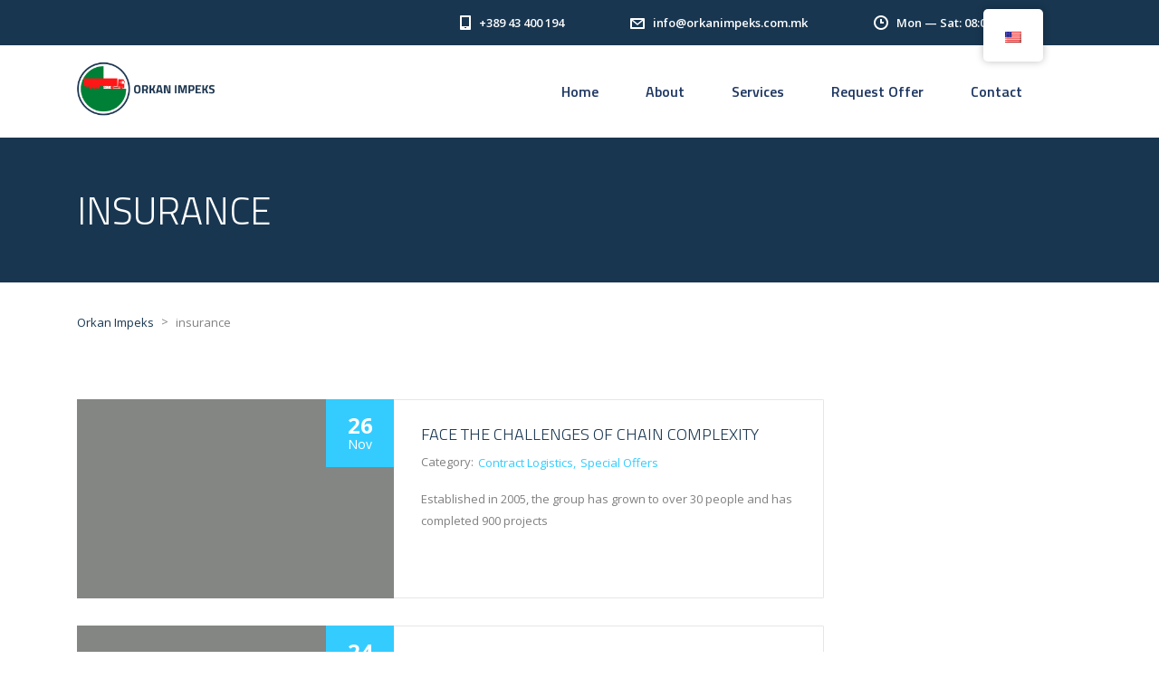

--- FILE ---
content_type: text/html; charset=UTF-8
request_url: https://www.orkanimpeks.com.mk/en/tag/insurance/
body_size: 63049
content:
<!DOCTYPE html>
<html lang="en-US" class="no-js">
<head>
	<meta charset="UTF-8">
	<meta name="viewport" content="width=device-width, initial-scale=1">
	<link rel="profile" href="http://gmpg.org/xfn/11">
	<link rel="pingback" href="https://www.orkanimpeks.com.mk/xmlrpc.php">
	<meta name='robots' content='index, follow, max-image-preview:large, max-snippet:-1, max-video-preview:-1' />

	<!-- This site is optimized with the Yoast SEO plugin v21.0 - https://yoast.com/wordpress/plugins/seo/ -->
	<title>insurance Archives - Orkan Impeks</title>
	<link rel="canonical" href="https://www.orkanimpeks.com.mk/en/tag/insurance/" />
	<link rel="next" href="https://www.orkanimpeks.com.mk/tag/insurance/page/2/" />
	<meta property="og:locale" content="en_US" />
	<meta property="og:type" content="article" />
	<meta property="og:title" content="insurance Archives - Orkan Impeks" />
	<meta property="og:url" content="https://www.orkanimpeks.com.mk/en/tag/insurance/" />
	<meta property="og:site_name" content="Orkan Impeks" />
	<meta name="twitter:card" content="summary_large_image" />
	<script type="application/ld+json" class="yoast-schema-graph">{"@context":"https://schema.org","@graph":[{"@type":"CollectionPage","@id":"https://www.orkanimpeks.com.mk/tag/insurance/","url":"https://www.orkanimpeks.com.mk/tag/insurance/","name":"insurance Archives - Orkan Impeks","isPartOf":{"@id":"https://www.orkanimpeks.com.mk/mk/#website"},"primaryImageOfPage":{"@id":"https://www.orkanimpeks.com.mk/tag/insurance/#primaryimage"},"image":{"@id":"https://www.orkanimpeks.com.mk/tag/insurance/#primaryimage"},"thumbnailUrl":"https://www.orkanimpeks.com.mk/wp-content/uploads/2015/11/placeholder.gif","breadcrumb":{"@id":"https://www.orkanimpeks.com.mk/tag/insurance/#breadcrumb"},"inLanguage":"en-US"},{"@type":"ImageObject","inLanguage":"en-US","@id":"https://www.orkanimpeks.com.mk/tag/insurance/#primaryimage","url":"https://www.orkanimpeks.com.mk/wp-content/uploads/2015/11/placeholder.gif","contentUrl":"https://www.orkanimpeks.com.mk/wp-content/uploads/2015/11/placeholder.gif","width":1920,"height":1920,"caption":"placeholder"},{"@type":"BreadcrumbList","@id":"https://www.orkanimpeks.com.mk/tag/insurance/#breadcrumb","itemListElement":[{"@type":"ListItem","position":1,"name":"Home","item":"https://www.orkanimpeks.com.mk/mk/"},{"@type":"ListItem","position":2,"name":"insurance"}]},{"@type":"WebSite","@id":"https://www.orkanimpeks.com.mk/mk/#website","url":"https://www.orkanimpeks.com.mk/mk/","name":"Orkan Impeks","description":"Providing first class transport services","potentialAction":[{"@type":"SearchAction","target":{"@type":"EntryPoint","urlTemplate":"https://www.orkanimpeks.com.mk/mk/?s={search_term_string}"},"query-input":"required name=search_term_string"}],"inLanguage":"en-US"}]}</script>
	<!-- / Yoast SEO plugin. -->


<link rel='dns-prefetch' href='//fonts.googleapis.com' />
<link rel="alternate" type="application/rss+xml" title="Orkan Impeks &raquo; Feed" href="https://www.orkanimpeks.com.mk/en/feed/" />
<link rel="alternate" type="application/rss+xml" title="Orkan Impeks &raquo; Comments Feed" href="https://www.orkanimpeks.com.mk/en/comments/feed/" />
<link rel="alternate" type="application/rss+xml" title="Orkan Impeks &raquo; insurance Tag Feed" href="https://www.orkanimpeks.com.mk/en/tag/insurance/feed/" />
<style id='wp-img-auto-sizes-contain-inline-css' type='text/css'>
img:is([sizes=auto i],[sizes^="auto," i]){contain-intrinsic-size:3000px 1500px}
/*# sourceURL=wp-img-auto-sizes-contain-inline-css */
</style>
<style id='wp-emoji-styles-inline-css' type='text/css'>

	img.wp-smiley, img.emoji {
		display: inline !important;
		border: none !important;
		box-shadow: none !important;
		height: 1em !important;
		width: 1em !important;
		margin: 0 0.07em !important;
		vertical-align: -0.1em !important;
		background: none !important;
		padding: 0 !important;
	}
/*# sourceURL=wp-emoji-styles-inline-css */
</style>
<style id='wp-block-library-inline-css' type='text/css'>
:root{--wp-block-synced-color:#7a00df;--wp-block-synced-color--rgb:122,0,223;--wp-bound-block-color:var(--wp-block-synced-color);--wp-editor-canvas-background:#ddd;--wp-admin-theme-color:#007cba;--wp-admin-theme-color--rgb:0,124,186;--wp-admin-theme-color-darker-10:#006ba1;--wp-admin-theme-color-darker-10--rgb:0,107,160.5;--wp-admin-theme-color-darker-20:#005a87;--wp-admin-theme-color-darker-20--rgb:0,90,135;--wp-admin-border-width-focus:2px}@media (min-resolution:192dpi){:root{--wp-admin-border-width-focus:1.5px}}.wp-element-button{cursor:pointer}:root .has-very-light-gray-background-color{background-color:#eee}:root .has-very-dark-gray-background-color{background-color:#313131}:root .has-very-light-gray-color{color:#eee}:root .has-very-dark-gray-color{color:#313131}:root .has-vivid-green-cyan-to-vivid-cyan-blue-gradient-background{background:linear-gradient(135deg,#00d084,#0693e3)}:root .has-purple-crush-gradient-background{background:linear-gradient(135deg,#34e2e4,#4721fb 50%,#ab1dfe)}:root .has-hazy-dawn-gradient-background{background:linear-gradient(135deg,#faaca8,#dad0ec)}:root .has-subdued-olive-gradient-background{background:linear-gradient(135deg,#fafae1,#67a671)}:root .has-atomic-cream-gradient-background{background:linear-gradient(135deg,#fdd79a,#004a59)}:root .has-nightshade-gradient-background{background:linear-gradient(135deg,#330968,#31cdcf)}:root .has-midnight-gradient-background{background:linear-gradient(135deg,#020381,#2874fc)}:root{--wp--preset--font-size--normal:16px;--wp--preset--font-size--huge:42px}.has-regular-font-size{font-size:1em}.has-larger-font-size{font-size:2.625em}.has-normal-font-size{font-size:var(--wp--preset--font-size--normal)}.has-huge-font-size{font-size:var(--wp--preset--font-size--huge)}.has-text-align-center{text-align:center}.has-text-align-left{text-align:left}.has-text-align-right{text-align:right}.has-fit-text{white-space:nowrap!important}#end-resizable-editor-section{display:none}.aligncenter{clear:both}.items-justified-left{justify-content:flex-start}.items-justified-center{justify-content:center}.items-justified-right{justify-content:flex-end}.items-justified-space-between{justify-content:space-between}.screen-reader-text{border:0;clip-path:inset(50%);height:1px;margin:-1px;overflow:hidden;padding:0;position:absolute;width:1px;word-wrap:normal!important}.screen-reader-text:focus{background-color:#ddd;clip-path:none;color:#444;display:block;font-size:1em;height:auto;left:5px;line-height:normal;padding:15px 23px 14px;text-decoration:none;top:5px;width:auto;z-index:100000}html :where(.has-border-color){border-style:solid}html :where([style*=border-top-color]){border-top-style:solid}html :where([style*=border-right-color]){border-right-style:solid}html :where([style*=border-bottom-color]){border-bottom-style:solid}html :where([style*=border-left-color]){border-left-style:solid}html :where([style*=border-width]){border-style:solid}html :where([style*=border-top-width]){border-top-style:solid}html :where([style*=border-right-width]){border-right-style:solid}html :where([style*=border-bottom-width]){border-bottom-style:solid}html :where([style*=border-left-width]){border-left-style:solid}html :where(img[class*=wp-image-]){height:auto;max-width:100%}:where(figure){margin:0 0 1em}html :where(.is-position-sticky){--wp-admin--admin-bar--position-offset:var(--wp-admin--admin-bar--height,0px)}@media screen and (max-width:600px){html :where(.is-position-sticky){--wp-admin--admin-bar--position-offset:0px}}

/*# sourceURL=wp-block-library-inline-css */
</style><style id='global-styles-inline-css' type='text/css'>
:root{--wp--preset--aspect-ratio--square: 1;--wp--preset--aspect-ratio--4-3: 4/3;--wp--preset--aspect-ratio--3-4: 3/4;--wp--preset--aspect-ratio--3-2: 3/2;--wp--preset--aspect-ratio--2-3: 2/3;--wp--preset--aspect-ratio--16-9: 16/9;--wp--preset--aspect-ratio--9-16: 9/16;--wp--preset--color--black: #000000;--wp--preset--color--cyan-bluish-gray: #abb8c3;--wp--preset--color--white: #ffffff;--wp--preset--color--pale-pink: #f78da7;--wp--preset--color--vivid-red: #cf2e2e;--wp--preset--color--luminous-vivid-orange: #ff6900;--wp--preset--color--luminous-vivid-amber: #fcb900;--wp--preset--color--light-green-cyan: #7bdcb5;--wp--preset--color--vivid-green-cyan: #00d084;--wp--preset--color--pale-cyan-blue: #8ed1fc;--wp--preset--color--vivid-cyan-blue: #0693e3;--wp--preset--color--vivid-purple: #9b51e0;--wp--preset--gradient--vivid-cyan-blue-to-vivid-purple: linear-gradient(135deg,rgb(6,147,227) 0%,rgb(155,81,224) 100%);--wp--preset--gradient--light-green-cyan-to-vivid-green-cyan: linear-gradient(135deg,rgb(122,220,180) 0%,rgb(0,208,130) 100%);--wp--preset--gradient--luminous-vivid-amber-to-luminous-vivid-orange: linear-gradient(135deg,rgb(252,185,0) 0%,rgb(255,105,0) 100%);--wp--preset--gradient--luminous-vivid-orange-to-vivid-red: linear-gradient(135deg,rgb(255,105,0) 0%,rgb(207,46,46) 100%);--wp--preset--gradient--very-light-gray-to-cyan-bluish-gray: linear-gradient(135deg,rgb(238,238,238) 0%,rgb(169,184,195) 100%);--wp--preset--gradient--cool-to-warm-spectrum: linear-gradient(135deg,rgb(74,234,220) 0%,rgb(151,120,209) 20%,rgb(207,42,186) 40%,rgb(238,44,130) 60%,rgb(251,105,98) 80%,rgb(254,248,76) 100%);--wp--preset--gradient--blush-light-purple: linear-gradient(135deg,rgb(255,206,236) 0%,rgb(152,150,240) 100%);--wp--preset--gradient--blush-bordeaux: linear-gradient(135deg,rgb(254,205,165) 0%,rgb(254,45,45) 50%,rgb(107,0,62) 100%);--wp--preset--gradient--luminous-dusk: linear-gradient(135deg,rgb(255,203,112) 0%,rgb(199,81,192) 50%,rgb(65,88,208) 100%);--wp--preset--gradient--pale-ocean: linear-gradient(135deg,rgb(255,245,203) 0%,rgb(182,227,212) 50%,rgb(51,167,181) 100%);--wp--preset--gradient--electric-grass: linear-gradient(135deg,rgb(202,248,128) 0%,rgb(113,206,126) 100%);--wp--preset--gradient--midnight: linear-gradient(135deg,rgb(2,3,129) 0%,rgb(40,116,252) 100%);--wp--preset--font-size--small: 13px;--wp--preset--font-size--medium: 20px;--wp--preset--font-size--large: 36px;--wp--preset--font-size--x-large: 42px;--wp--preset--spacing--20: 0.44rem;--wp--preset--spacing--30: 0.67rem;--wp--preset--spacing--40: 1rem;--wp--preset--spacing--50: 1.5rem;--wp--preset--spacing--60: 2.25rem;--wp--preset--spacing--70: 3.38rem;--wp--preset--spacing--80: 5.06rem;--wp--preset--shadow--natural: 6px 6px 9px rgba(0, 0, 0, 0.2);--wp--preset--shadow--deep: 12px 12px 50px rgba(0, 0, 0, 0.4);--wp--preset--shadow--sharp: 6px 6px 0px rgba(0, 0, 0, 0.2);--wp--preset--shadow--outlined: 6px 6px 0px -3px rgb(255, 255, 255), 6px 6px rgb(0, 0, 0);--wp--preset--shadow--crisp: 6px 6px 0px rgb(0, 0, 0);}:where(.is-layout-flex){gap: 0.5em;}:where(.is-layout-grid){gap: 0.5em;}body .is-layout-flex{display: flex;}.is-layout-flex{flex-wrap: wrap;align-items: center;}.is-layout-flex > :is(*, div){margin: 0;}body .is-layout-grid{display: grid;}.is-layout-grid > :is(*, div){margin: 0;}:where(.wp-block-columns.is-layout-flex){gap: 2em;}:where(.wp-block-columns.is-layout-grid){gap: 2em;}:where(.wp-block-post-template.is-layout-flex){gap: 1.25em;}:where(.wp-block-post-template.is-layout-grid){gap: 1.25em;}.has-black-color{color: var(--wp--preset--color--black) !important;}.has-cyan-bluish-gray-color{color: var(--wp--preset--color--cyan-bluish-gray) !important;}.has-white-color{color: var(--wp--preset--color--white) !important;}.has-pale-pink-color{color: var(--wp--preset--color--pale-pink) !important;}.has-vivid-red-color{color: var(--wp--preset--color--vivid-red) !important;}.has-luminous-vivid-orange-color{color: var(--wp--preset--color--luminous-vivid-orange) !important;}.has-luminous-vivid-amber-color{color: var(--wp--preset--color--luminous-vivid-amber) !important;}.has-light-green-cyan-color{color: var(--wp--preset--color--light-green-cyan) !important;}.has-vivid-green-cyan-color{color: var(--wp--preset--color--vivid-green-cyan) !important;}.has-pale-cyan-blue-color{color: var(--wp--preset--color--pale-cyan-blue) !important;}.has-vivid-cyan-blue-color{color: var(--wp--preset--color--vivid-cyan-blue) !important;}.has-vivid-purple-color{color: var(--wp--preset--color--vivid-purple) !important;}.has-black-background-color{background-color: var(--wp--preset--color--black) !important;}.has-cyan-bluish-gray-background-color{background-color: var(--wp--preset--color--cyan-bluish-gray) !important;}.has-white-background-color{background-color: var(--wp--preset--color--white) !important;}.has-pale-pink-background-color{background-color: var(--wp--preset--color--pale-pink) !important;}.has-vivid-red-background-color{background-color: var(--wp--preset--color--vivid-red) !important;}.has-luminous-vivid-orange-background-color{background-color: var(--wp--preset--color--luminous-vivid-orange) !important;}.has-luminous-vivid-amber-background-color{background-color: var(--wp--preset--color--luminous-vivid-amber) !important;}.has-light-green-cyan-background-color{background-color: var(--wp--preset--color--light-green-cyan) !important;}.has-vivid-green-cyan-background-color{background-color: var(--wp--preset--color--vivid-green-cyan) !important;}.has-pale-cyan-blue-background-color{background-color: var(--wp--preset--color--pale-cyan-blue) !important;}.has-vivid-cyan-blue-background-color{background-color: var(--wp--preset--color--vivid-cyan-blue) !important;}.has-vivid-purple-background-color{background-color: var(--wp--preset--color--vivid-purple) !important;}.has-black-border-color{border-color: var(--wp--preset--color--black) !important;}.has-cyan-bluish-gray-border-color{border-color: var(--wp--preset--color--cyan-bluish-gray) !important;}.has-white-border-color{border-color: var(--wp--preset--color--white) !important;}.has-pale-pink-border-color{border-color: var(--wp--preset--color--pale-pink) !important;}.has-vivid-red-border-color{border-color: var(--wp--preset--color--vivid-red) !important;}.has-luminous-vivid-orange-border-color{border-color: var(--wp--preset--color--luminous-vivid-orange) !important;}.has-luminous-vivid-amber-border-color{border-color: var(--wp--preset--color--luminous-vivid-amber) !important;}.has-light-green-cyan-border-color{border-color: var(--wp--preset--color--light-green-cyan) !important;}.has-vivid-green-cyan-border-color{border-color: var(--wp--preset--color--vivid-green-cyan) !important;}.has-pale-cyan-blue-border-color{border-color: var(--wp--preset--color--pale-cyan-blue) !important;}.has-vivid-cyan-blue-border-color{border-color: var(--wp--preset--color--vivid-cyan-blue) !important;}.has-vivid-purple-border-color{border-color: var(--wp--preset--color--vivid-purple) !important;}.has-vivid-cyan-blue-to-vivid-purple-gradient-background{background: var(--wp--preset--gradient--vivid-cyan-blue-to-vivid-purple) !important;}.has-light-green-cyan-to-vivid-green-cyan-gradient-background{background: var(--wp--preset--gradient--light-green-cyan-to-vivid-green-cyan) !important;}.has-luminous-vivid-amber-to-luminous-vivid-orange-gradient-background{background: var(--wp--preset--gradient--luminous-vivid-amber-to-luminous-vivid-orange) !important;}.has-luminous-vivid-orange-to-vivid-red-gradient-background{background: var(--wp--preset--gradient--luminous-vivid-orange-to-vivid-red) !important;}.has-very-light-gray-to-cyan-bluish-gray-gradient-background{background: var(--wp--preset--gradient--very-light-gray-to-cyan-bluish-gray) !important;}.has-cool-to-warm-spectrum-gradient-background{background: var(--wp--preset--gradient--cool-to-warm-spectrum) !important;}.has-blush-light-purple-gradient-background{background: var(--wp--preset--gradient--blush-light-purple) !important;}.has-blush-bordeaux-gradient-background{background: var(--wp--preset--gradient--blush-bordeaux) !important;}.has-luminous-dusk-gradient-background{background: var(--wp--preset--gradient--luminous-dusk) !important;}.has-pale-ocean-gradient-background{background: var(--wp--preset--gradient--pale-ocean) !important;}.has-electric-grass-gradient-background{background: var(--wp--preset--gradient--electric-grass) !important;}.has-midnight-gradient-background{background: var(--wp--preset--gradient--midnight) !important;}.has-small-font-size{font-size: var(--wp--preset--font-size--small) !important;}.has-medium-font-size{font-size: var(--wp--preset--font-size--medium) !important;}.has-large-font-size{font-size: var(--wp--preset--font-size--large) !important;}.has-x-large-font-size{font-size: var(--wp--preset--font-size--x-large) !important;}
/*# sourceURL=global-styles-inline-css */
</style>

<style id='classic-theme-styles-inline-css' type='text/css'>
/*! This file is auto-generated */
.wp-block-button__link{color:#fff;background-color:#32373c;border-radius:9999px;box-shadow:none;text-decoration:none;padding:calc(.667em + 2px) calc(1.333em + 2px);font-size:1.125em}.wp-block-file__button{background:#32373c;color:#fff;text-decoration:none}
/*# sourceURL=/wp-includes/css/classic-themes.min.css */
</style>
<link rel='stylesheet' id='contact-form-7-css' href='https://www.orkanimpeks.com.mk/wp-content/plugins/contact-form-7/includes/css/styles.css?ver=5.8' type='text/css' media='all' />
<link rel='stylesheet' id='stm-stm-css' href='https://www.orkanimpeks.com.mk/wp-content/uploads/stm_fonts/stm/stm.css?ver=1.0' type='text/css' media='all' />
<link rel='stylesheet' id='tp_twitter_plugin_css-css' href='https://www.orkanimpeks.com.mk/wp-content/plugins/recent-tweets-widget/tp_twitter_plugin.css?ver=1.0' type='text/css' media='screen' />
<link rel='stylesheet' id='trp-floater-language-switcher-style-css' href='https://www.orkanimpeks.com.mk/wp-content/plugins/translatepress-multilingual/assets/css/trp-floater-language-switcher.css?ver=2.5.9' type='text/css' media='all' />
<link rel='stylesheet' id='trp-language-switcher-style-css' href='https://www.orkanimpeks.com.mk/wp-content/plugins/translatepress-multilingual/assets/css/trp-language-switcher.css?ver=2.5.9' type='text/css' media='all' />
<link rel='stylesheet' id='stm-gdpr-styles-css' href='https://www.orkanimpeks.com.mk/wp-content/plugins/gdpr-compliance-cookie-consent/assets/css/styles.css?ver=6.9' type='text/css' media='all' />
<link rel='stylesheet' id='bootstrap-css' href='https://www.orkanimpeks.com.mk/wp-content/themes/transcargo/assets/css/bootstrap.min.css?ver=2.7' type='text/css' media='all' />
<link rel='stylesheet' id='transcargo-stm-css' href='https://www.orkanimpeks.com.mk/wp-content/uploads/stm_fonts/stm/stm.css?ver=2.7' type='text/css' media='all' />
<link rel='stylesheet' id='transcargo-style-css' href='https://www.orkanimpeks.com.mk/wp-content/themes/transcargo/style.css?ver=2.7' type='text/css' media='all' />
<link rel='stylesheet' id='transcargo-font-awesome-css' href='https://www.orkanimpeks.com.mk/wp-content/themes/transcargo/assets/fonts/font-awesome/css/font-awesome.min.css?ver=2.7' type='text/css' media='all' />
<link rel='stylesheet' id='transcargo-select2.min.css-css' href='https://www.orkanimpeks.com.mk/wp-content/themes/transcargo/assets/css/select2.min.css?ver=2.7' type='text/css' media='all' />
<link rel='stylesheet' id='transcargo-default-font-css' href='https://fonts.googleapis.com/css?family=Open+Sans%3A400%2C300%2C300italic%2C400italic%2C600%2C600italic%2C700%2C700italic%2C800%2C800italic%26subset%3Dlatin%2Cgreek%2Cgreek-ext%2Cvietnamese%2Ccyrillic-ext%2Clatin-ext%2Ccyrillic%7CTitillium+Web%3A400%2C200%2C200italic%2C300%2C300italic%2C400italic%2C600%2C600italic%2C700%2C700italic%2C900%26subset%3Dlatin%2Cgreek%2Cgreek-ext%2Cvietnamese%2Ccyrillic-ext%2Clatin-ext%2Ccyrillic&#038;subset=latin%2Clatin-ext&#038;ver=2.7' type='text/css' media='all' />
<link rel='stylesheet' id='js_composer_front-css' href='https://www.orkanimpeks.com.mk/wp-content/plugins/js_composer/assets/css/js_composer.min.css?ver=6.7.0' type='text/css' media='all' />
<style id='js_composer_front-inline-css' type='text/css'>
#header{ }.read_more { display: none; } .top_bar_info_wr .top_bar_info li i { color: white; } .top_bar_info_wr .top_bar_info li span { font-weight: 600; } .top_nav_wr .top_nav ul.top_nav_menu li a { color: #1d3661; } .textwidget p { color: white; } .footer-quote { font-size: 16px; font-weight: 600; } .rev_slider_nav .icon { color: #1d3661; } .item_thumbnail a { pointer-events: none; } #trp-floater-ls.trp-top-right { border-radius: 5px 5px 5px 5px; margin-left: 150px; top: 10px; } @media (min-width: 150px) and (max-width: 450px) { #trp-floater-ls.trp-top-right { left: 70%; top: 18px; margin-left: 0px; } } @media (min-width: 451px) and (max-width: 1023px) { #trp-floater-ls.trp-top-right { left: 80%; top: 18px; margin-left: 0px; } } .sidebar-area { display: none } @media (min-width: 451px) and (max-width: 1024px) { .top_nav_menu { margin: 0px; } .top_nav_menu li { padding: 0px; } }
/*# sourceURL=js_composer_front-inline-css */
</style>
<script type="text/javascript" src="https://www.orkanimpeks.com.mk/wp-includes/js/jquery/jquery.min.js?ver=3.7.1" id="jquery-core-js"></script>
<script type="text/javascript" src="https://www.orkanimpeks.com.mk/wp-includes/js/jquery/jquery-migrate.min.js?ver=3.4.1" id="jquery-migrate-js"></script>
<link rel="https://api.w.org/" href="https://www.orkanimpeks.com.mk/en/wp-json/" /><link rel="alternate" title="JSON" type="application/json" href="https://www.orkanimpeks.com.mk/en/wp-json/wp/v2/tags/14" /><link rel="EditURI" type="application/rsd+xml" title="RSD" href="https://www.orkanimpeks.com.mk/xmlrpc.php?rsd" />
<meta name="generator" content="WordPress 6.9" />
<link rel="alternate" hreflang="en-US" href="https://www.orkanimpeks.com.mk/en/tag/insurance/"/>
<link rel="alternate" hreflang="mk-MK" href="https://www.orkanimpeks.com.mk/mk/tag/insurance/"/>
<link rel="alternate" hreflang="en" href="https://www.orkanimpeks.com.mk/en/tag/insurance/"/>
<link rel="alternate" hreflang="mk" href="https://www.orkanimpeks.com.mk/mk/tag/insurance/"/>
<meta name="generator" content="Powered by WPBakery Page Builder - drag and drop page builder for WordPress."/>
<meta name="generator" content="Powered by Slider Revolution 6.5.5 - responsive, Mobile-Friendly Slider Plugin for WordPress with comfortable drag and drop interface." />
<link rel="icon" href="https://www.orkanimpeks.com.mk/wp-content/uploads/2021/10/cropped-orkan-impeks-logo-bold-32x32.png" sizes="32x32" />
<link rel="icon" href="https://www.orkanimpeks.com.mk/wp-content/uploads/2021/10/cropped-orkan-impeks-logo-bold-192x192.png" sizes="192x192" />
<link rel="apple-touch-icon" href="https://www.orkanimpeks.com.mk/wp-content/uploads/2021/10/cropped-orkan-impeks-logo-bold-180x180.png" />
<meta name="msapplication-TileImage" content="https://www.orkanimpeks.com.mk/wp-content/uploads/2021/10/cropped-orkan-impeks-logo-bold-270x270.png" />
<script type="text/javascript">function setREVStartSize(e){
			//window.requestAnimationFrame(function() {				 
				window.RSIW = window.RSIW===undefined ? window.innerWidth : window.RSIW;	
				window.RSIH = window.RSIH===undefined ? window.innerHeight : window.RSIH;	
				try {								
					var pw = document.getElementById(e.c).parentNode.offsetWidth,
						newh;
					pw = pw===0 || isNaN(pw) ? window.RSIW : pw;
					e.tabw = e.tabw===undefined ? 0 : parseInt(e.tabw);
					e.thumbw = e.thumbw===undefined ? 0 : parseInt(e.thumbw);
					e.tabh = e.tabh===undefined ? 0 : parseInt(e.tabh);
					e.thumbh = e.thumbh===undefined ? 0 : parseInt(e.thumbh);
					e.tabhide = e.tabhide===undefined ? 0 : parseInt(e.tabhide);
					e.thumbhide = e.thumbhide===undefined ? 0 : parseInt(e.thumbhide);
					e.mh = e.mh===undefined || e.mh=="" || e.mh==="auto" ? 0 : parseInt(e.mh,0);		
					if(e.layout==="fullscreen" || e.l==="fullscreen") 						
						newh = Math.max(e.mh,window.RSIH);					
					else{					
						e.gw = Array.isArray(e.gw) ? e.gw : [e.gw];
						for (var i in e.rl) if (e.gw[i]===undefined || e.gw[i]===0) e.gw[i] = e.gw[i-1];					
						e.gh = e.el===undefined || e.el==="" || (Array.isArray(e.el) && e.el.length==0)? e.gh : e.el;
						e.gh = Array.isArray(e.gh) ? e.gh : [e.gh];
						for (var i in e.rl) if (e.gh[i]===undefined || e.gh[i]===0) e.gh[i] = e.gh[i-1];
											
						var nl = new Array(e.rl.length),
							ix = 0,						
							sl;					
						e.tabw = e.tabhide>=pw ? 0 : e.tabw;
						e.thumbw = e.thumbhide>=pw ? 0 : e.thumbw;
						e.tabh = e.tabhide>=pw ? 0 : e.tabh;
						e.thumbh = e.thumbhide>=pw ? 0 : e.thumbh;					
						for (var i in e.rl) nl[i] = e.rl[i]<window.RSIW ? 0 : e.rl[i];
						sl = nl[0];									
						for (var i in nl) if (sl>nl[i] && nl[i]>0) { sl = nl[i]; ix=i;}															
						var m = pw>(e.gw[ix]+e.tabw+e.thumbw) ? 1 : (pw-(e.tabw+e.thumbw)) / (e.gw[ix]);					
						newh =  (e.gh[ix] * m) + (e.tabh + e.thumbh);
					}
					var el = document.getElementById(e.c);
					if (el!==null && el) el.style.height = newh+"px";					
					el = document.getElementById(e.c+"_wrapper");
					if (el!==null && el) {
						el.style.height = newh+"px";
						el.style.display = "block";
					}
				} catch(e){
					console.log("Failure at Presize of Slider:" + e)
				}					   
			//});
		  };</script>
<style type="text/css" title="dynamic-css" class="options-output">.top_nav_wr .top_nav .logo a img{height:60px;}#footer .widgets_row .footer_logo a img{height:60px;}</style>
<noscript><style> .wpb_animate_when_almost_visible { opacity: 1; }</style></noscript><link rel='stylesheet' id='transcargo-inline-style-css' href='https://www.orkanimpeks.com.mk/wp-content/themes/transcargo/assets/css/inline-styles.css?ver=6.9' type='text/css' media='all' />
<style id='transcargo-inline-style-inline-css' type='text/css'>
.vc_custom_1449210359338{margin-bottom: 50px !important;}
/*# sourceURL=transcargo-inline-style-inline-css */
</style>
<link rel='stylesheet' id='vc_font_awesome_5_shims-css' href='https://www.orkanimpeks.com.mk/wp-content/plugins/js_composer/assets/lib/bower/font-awesome/css/v4-shims.min.css?ver=6.7.0' type='text/css' media='all' />
<link rel='stylesheet' id='vc_font_awesome_5-css' href='https://www.orkanimpeks.com.mk/wp-content/plugins/js_composer/assets/lib/bower/font-awesome/css/all.min.css?ver=6.7.0' type='text/css' media='all' />
<link rel='stylesheet' id='isotope-css-css' href='https://www.orkanimpeks.com.mk/wp-content/plugins/js_composer/assets/css/lib/isotope.min.css?ver=6.7.0' type='text/css' media='all' />
<link rel='stylesheet' id='lightbox2-css' href='https://www.orkanimpeks.com.mk/wp-content/plugins/js_composer/assets/lib/bower/lightbox2/dist/css/lightbox.min.css?ver=6.7.0' type='text/css' media='all' />
<link rel='stylesheet' id='rs-plugin-settings-css' href='https://www.orkanimpeks.com.mk/wp-content/plugins/revslider/public/assets/css/rs6.css?ver=6.5.5' type='text/css' media='all' />
<style id='rs-plugin-settings-inline-css' type='text/css'>
#rs-demo-id {}
/*# sourceURL=rs-plugin-settings-inline-css */
</style>
</head>

<body class="archive tag tag-insurance tag-14 wp-theme-transcargo translatepress-en_US header_style_3 sticky_header wpb-js-composer js-comp-ver-6.7.0 vc_responsive">
<div id="main">
	<div id="wrapper">
	<header id="header">
					<div class="top_bar">
				<div class="container">
										<div class="top_bar_info_wr">
																											<ul class="top_bar_info" id="top_bar_info_1" style="display: block;">
																			<li>
											<i class="stm-iphone"></i>
											<span>+389 43 400 194</span>
										</li>
																												<li>
											<a href="mailto:in&#102;&#111;&#64;o&#114;k&#97;n&#105;mp&#101;ks.&#99;o&#109;&#46;m&#107;">
												<i class="stm-email"></i>
												<span>i&#110;fo&#64;orkanimpe&#107;s.&#99;&#111;m.mk</span>
											</a>
										</li>
																												<li>
											<i class="stm-clock"></i>
											<span>Mon — Sat: 08:00 — 17:00</span>
										</li>
																	</ul>
																		</div>
				</div>
			</div>
				<div class="top_nav_wr">
			<div class="top_nav_affix">
				<div class="container">
					<div class="top_nav">
						<div id="menu_toggle">
							<button></button>
						</div>
						<div class="media">
							<div class="media-left media-middle">
								<div class="logo">
									<a href="https://www.orkanimpeks.com.mk/en/"><img src="https://www.orkanimpeks.com.mk/wp-content/uploads/2021/11/logo-blue.png" alt="Orkan Impeks" /></a>								</div>
								<div class="mobile_logo">
									<a href="https://www.orkanimpeks.com.mk/en/"><img src="https://www.orkanimpeks.com.mk/wp-content/uploads/2021/11/logo-blue.png" alt="Orkan Impeks" /></a>								</div>
							</div>
							<div class="media-body media-middle">
								<div class="top_nav_menu_wr">
									<ul id="menu-primary-menu" class="top_nav_menu"><li id="menu-item-1282" class="menu-item menu-item-type-post_type menu-item-object-page menu-item-home menu-item-1282"><a href="https://www.orkanimpeks.com.mk/en/">Home</a></li>
<li id="menu-item-1286" class="menu-item menu-item-type-post_type menu-item-object-page menu-item-1286"><a href="https://www.orkanimpeks.com.mk/en/about/">About</a></li>
<li id="menu-item-1468" class="menu-item menu-item-type-post_type menu-item-object-page menu-item-1468"><a href="https://www.orkanimpeks.com.mk/en/our-services/">Services</a></li>
<li id="menu-item-1477" class="menu-item menu-item-type-post_type menu-item-object-page menu-item-1477"><a href="https://www.orkanimpeks.com.mk/en/request-offer/">Request Offer</a></li>
<li id="menu-item-1287" class="menu-item menu-item-type-post_type menu-item-object-page menu-item-1287"><a href="https://www.orkanimpeks.com.mk/en/contact/">Contact</a></li>
</ul>								</div>
							</div>
													</div>
						<div class="top_mobile_menu_wr">
							<ul id="menu-primary-menu-1" class="top_mobile_menu"><li class="menu-item menu-item-type-post_type menu-item-object-page menu-item-home menu-item-1282"><a href="https://www.orkanimpeks.com.mk/en/">Home</a></li>
<li class="menu-item menu-item-type-post_type menu-item-object-page menu-item-1286"><a href="https://www.orkanimpeks.com.mk/en/about/">About</a></li>
<li class="menu-item menu-item-type-post_type menu-item-object-page menu-item-1468"><a href="https://www.orkanimpeks.com.mk/en/our-services/">Services</a></li>
<li class="menu-item menu-item-type-post_type menu-item-object-page menu-item-1477"><a href="https://www.orkanimpeks.com.mk/en/request-offer/">Request Offer</a></li>
<li class="menu-item menu-item-type-post_type menu-item-object-page menu-item-1287"><a href="https://www.orkanimpeks.com.mk/en/contact/">Contact</a></li>
</ul>													</div>
					</div>
				</div>
			</div>
		</div>
		
	<div class="page_title">
		<div class="container">
			<h1>insurance</h1>
		</div>
	</div>
	</header>
	<div id="content">			<div class="breadcrumbs">
				<div class="container">
					<!-- Breadcrumb NavXT 7.2.0 -->
<span property="itemListElement" typeof="ListItem"><a property="item" typeof="WebPage" title="Go to Orkan Impeks." href="https://www.orkanimpeks.com.mk/en" class="home" ><span property="name">Orkan Impeks</span></a><meta property="position" content="1"></span> &gt; <span property="itemListElement" typeof="ListItem"><span property="name" class="archive taxonomy post_tag current-item">insurance</span><meta property="url" content="https://www.orkanimpeks.com.mk/en/tag/insurance/"><meta property="position" content="2"></span>				</div>
			</div>
			<div class="container">
		<div class="row"><div class="col-lg-9 col-md-9 col-sm-12 col-xs-12">						<div class="blog_list with_sidebar">
				<article id="post-779" class="post-779 post type-post status-publish format-standard has-post-thumbnail hentry category-contract-logistics category-news tag-cargo tag-insurance tag-logistics tag-supply tag-transport tag-transportation">
	<div class="post_wr">
					<div class="post_thumbnail">
				<a href="https://www.orkanimpeks.com.mk/en/2015/11/26/face-the-challenges-of-increasing-chain-complexity/">
					<img width="600" height="377" src="https://www.orkanimpeks.com.mk/wp-content/uploads/2015/11/placeholder-600x377.gif" class="attachment-transcargo_image-600x377-croped size-transcargo_image-600x377-croped wp-post-image" alt="placeholder" decoding="async" fetchpriority="high" />				</a>
				<div class="date">
					<div class="day">26</div>
					<div class="month">Nov</div>
				</div>
			</div>
				<div class="content">
						<h5><a href="https://www.orkanimpeks.com.mk/en/2015/11/26/face-the-challenges-of-increasing-chain-complexity/">Face the challenges of chain complexity</a></h5>
										<div class="categories">
					<span>Category:</span>
					<ul class="post_categories"><li><a href="https://www.orkanimpeks.com.mk/en/category/contract-logistics/">Contract Logistics</a></li><li><a href="https://www.orkanimpeks.com.mk/en/category/news/">Special Offers</a></li></ul>				</div>
						<div class="post_excerpt">
				<p>Established in 2005, the group has grown to over 30 people and has completed 900 projects</p>
			</div>
					</div>
	</div>
</article> <!-- #post-## --><article id="post-802" class="post-802 post type-post status-publish format-standard has-post-thumbnail hentry category-ocean-freight category-news tag-cargo tag-insurance tag-logistics tag-supply tag-transport tag-transportation">
	<div class="post_wr">
					<div class="post_thumbnail">
				<a href="https://www.orkanimpeks.com.mk/en/2015/11/24/we-join-the-environmental-organization-ccwg/">
					<img width="600" height="377" src="https://www.orkanimpeks.com.mk/wp-content/uploads/2015/11/placeholder-600x377.gif" class="attachment-transcargo_image-600x377-croped size-transcargo_image-600x377-croped wp-post-image" alt="placeholder" decoding="async" />				</a>
				<div class="date">
					<div class="day">24</div>
					<div class="month">Nov</div>
				</div>
			</div>
				<div class="content">
						<h5><a href="https://www.orkanimpeks.com.mk/en/2015/11/24/we-join-the-environmental-organization-ccwg/">We join the environmental organization CCWG</a></h5>
										<div class="categories">
					<span>Category:</span>
					<ul class="post_categories"><li><a href="https://www.orkanimpeks.com.mk/en/category/ocean-freight/">Ocean Freight</a></li><li><a href="https://www.orkanimpeks.com.mk/en/category/news/">Special Offers</a></li></ul>				</div>
						<div class="post_excerpt">
				<p>Global leaders in marine container transport, create and use practical tools for measuring</p>
			</div>
					</div>
	</div>
</article> <!-- #post-## --><article id="post-800" class="post-800 post type-post status-publish format-standard has-post-thumbnail hentry category-air-freight category-news tag-cargo tag-insurance tag-logistics tag-supply tag-transport tag-transportation">
	<div class="post_wr">
					<div class="post_thumbnail">
				<a href="https://www.orkanimpeks.com.mk/en/2015/11/23/tianjin-port-came-to-a-halt-after-explosions/">
					<img width="600" height="377" src="https://www.orkanimpeks.com.mk/wp-content/uploads/2015/11/placeholder-600x377.gif" class="attachment-transcargo_image-600x377-croped size-transcargo_image-600x377-croped wp-post-image" alt="placeholder" decoding="async" />				</a>
				<div class="date">
					<div class="day">23</div>
					<div class="month">Nov</div>
				</div>
			</div>
				<div class="content">
						<h5><a href="https://www.orkanimpeks.com.mk/en/2015/11/23/tianjin-port-came-to-a-halt-after-explosions/">Tianjin Port Came to a Halt after Explosions</a></h5>
										<div class="categories">
					<span>Category:</span>
					<ul class="post_categories"><li><a href="https://www.orkanimpeks.com.mk/en/category/air-freight/">Air Freight</a></li><li><a href="https://www.orkanimpeks.com.mk/en/category/news/">Special Offers</a></li></ul>				</div>
						<div class="post_excerpt">
				<p>The explosion at Binhai Ocean Port in Tianjin caused severe damage to many warehouses</p>
			</div>
					</div>
	</div>
</article> <!-- #post-## --><article id="post-776" class="post-776 post type-post status-publish format-standard has-post-thumbnail hentry category-contract-logistics category-news tag-insurance tag-logistics tag-transport">
	<div class="post_wr">
					<div class="post_thumbnail">
				<a href="https://www.orkanimpeks.com.mk/en/2015/11/21/modeling-optimization-and-simulation-rounds/">
					<img width="600" height="377" src="https://www.orkanimpeks.com.mk/wp-content/uploads/2015/11/placeholder-600x377.gif" class="attachment-transcargo_image-600x377-croped size-transcargo_image-600x377-croped wp-post-image" alt="placeholder" decoding="async" loading="lazy" />				</a>
				<div class="date">
					<div class="day">21</div>
					<div class="month">Nov</div>
				</div>
			</div>
				<div class="content">
						<h5><a href="https://www.orkanimpeks.com.mk/en/2015/11/21/modeling-optimization-and-simulation-rounds/">Modeling, optimization and simulation rounds</a></h5>
										<div class="categories">
					<span>Category:</span>
					<ul class="post_categories"><li><a href="https://www.orkanimpeks.com.mk/en/category/contract-logistics/">Contract Logistics</a></li><li><a href="https://www.orkanimpeks.com.mk/en/category/news/">Special Offers</a></li></ul>				</div>
						<div class="post_excerpt">
				<p>World-class modeling, optimization and simulation rounds out the portfolio</p>
			</div>
					</div>
	</div>
</article> <!-- #post-## --><article id="post-774" class="post-774 post type-post status-publish format-standard has-post-thumbnail hentry category-contract-logistics category-supply-chain-solutions tag-insurance tag-logistics tag-transport">
	<div class="post_wr">
					<div class="post_thumbnail">
				<a href="https://www.orkanimpeks.com.mk/en/2015/11/16/your-short-and-long-range-business-goals/">
					<img width="600" height="377" src="https://www.orkanimpeks.com.mk/wp-content/uploads/2015/11/placeholder-600x377.gif" class="attachment-transcargo_image-600x377-croped size-transcargo_image-600x377-croped wp-post-image" alt="placeholder" decoding="async" loading="lazy" />				</a>
				<div class="date">
					<div class="day">16</div>
					<div class="month">Nov</div>
				</div>
			</div>
				<div class="content">
						<h5><a href="https://www.orkanimpeks.com.mk/en/2015/11/16/your-short-and-long-range-business-goals/">Your short and long range business goals</a></h5>
										<div class="categories">
					<span>Category:</span>
					<ul class="post_categories"><li><a href="https://www.orkanimpeks.com.mk/en/category/contract-logistics/">Contract Logistics</a></li><li><a href="https://www.orkanimpeks.com.mk/en/category/supply-chain-solutions/">SCS Management</a></li></ul>				</div>
						<div class="post_excerpt">
				<p>In addition to the human capital on the Network Solutions team, domain experts from all areas</p>
			</div>
					</div>
	</div>
</article> <!-- #post-## --><article id="post-805" class="post-805 post type-post status-publish format-standard has-post-thumbnail hentry category-ground-freight category-ocean-freight tag-cargo tag-insurance tag-logistics tag-supply tag-transport tag-transportation">
	<div class="post_wr">
					<div class="post_thumbnail">
				<a href="https://www.orkanimpeks.com.mk/en/2015/11/15/for-european-sustainable-development-week/">
					<img width="600" height="377" src="https://www.orkanimpeks.com.mk/wp-content/uploads/2015/11/placeholder-600x377.gif" class="attachment-transcargo_image-600x377-croped size-transcargo_image-600x377-croped wp-post-image" alt="placeholder" decoding="async" loading="lazy" />				</a>
				<div class="date">
					<div class="day">15</div>
					<div class="month">Nov</div>
				</div>
			</div>
				<div class="content">
						<h5><a href="https://www.orkanimpeks.com.mk/en/2015/11/15/for-european-sustainable-development-week/">For European sustainable development week</a></h5>
										<div class="categories">
					<span>Category:</span>
					<ul class="post_categories"><li><a href="https://www.orkanimpeks.com.mk/en/category/ground-freight/">Ground Freight</a></li><li><a href="https://www.orkanimpeks.com.mk/en/category/ocean-freight/">Ocean Freight</a></li></ul>				</div>
						<div class="post_excerpt">
				<p>Making an active contribution to the French organization’s efforts to provide meals</p>
			</div>
					</div>
	</div>
</article> <!-- #post-## --><article id="post-770" class="post-770 post type-post status-publish format-standard has-post-thumbnail hentry category-air-freight category-ground-freight category-news tag-insurance tag-logistics tag-transport">
	<div class="post_wr">
					<div class="post_thumbnail">
				<a href="https://www.orkanimpeks.com.mk/en/2015/11/14/our-goal-is-to-make-objective-decisions/">
					<img width="600" height="377" src="https://www.orkanimpeks.com.mk/wp-content/uploads/2015/11/placeholder-600x377.gif" class="attachment-transcargo_image-600x377-croped size-transcargo_image-600x377-croped wp-post-image" alt="placeholder" decoding="async" loading="lazy" />				</a>
				<div class="date">
					<div class="day">14</div>
					<div class="month">Nov</div>
				</div>
			</div>
				<div class="content">
						<h5><a href="https://www.orkanimpeks.com.mk/en/2015/11/14/our-goal-is-to-make-objective-decisions/">Our goal is to make objective &#038; clever decisions</a></h5>
										<div class="categories">
					<span>Category:</span>
					<ul class="post_categories"><li><a href="https://www.orkanimpeks.com.mk/en/category/air-freight/">Air Freight</a></li><li><a href="https://www.orkanimpeks.com.mk/en/category/ground-freight/">Ground Freight</a></li><li><a href="https://www.orkanimpeks.com.mk/en/category/news/">Special Offers</a></li></ul>				</div>
						<div class="post_excerpt">
				<p>See what our goal is to enable you to make objective decisions that balance cost</p>
			</div>
					</div>
	</div>
</article> <!-- #post-## --><article id="post-761" class="post-761 post type-post status-publish format-standard has-post-thumbnail hentry category-supply-chain-solutions category-news tag-cargo tag-freight tag-insurance tag-logistics tag-transport tag-transportation">
	<div class="post_wr">
					<div class="post_thumbnail">
				<a href="https://www.orkanimpeks.com.mk/en/2015/11/12/customers-rely-on-us-to-help-them/">
					<img width="600" height="377" src="https://www.orkanimpeks.com.mk/wp-content/uploads/2015/11/placeholder-600x377.gif" class="attachment-transcargo_image-600x377-croped size-transcargo_image-600x377-croped wp-post-image" alt="placeholder" decoding="async" loading="lazy" />				</a>
				<div class="date">
					<div class="day">12</div>
					<div class="month">Nov</div>
				</div>
			</div>
				<div class="content">
						<h5><a href="https://www.orkanimpeks.com.mk/en/2015/11/12/customers-rely-on-us-to-help-them/">Customers rely on us to help them</a></h5>
										<div class="categories">
					<span>Category:</span>
					<ul class="post_categories"><li><a href="https://www.orkanimpeks.com.mk/en/category/supply-chain-solutions/">SCS Management</a></li><li><a href="https://www.orkanimpeks.com.mk/en/category/news/">Special Offers</a></li></ul>				</div>
						<div class="post_excerpt">
				<p>The team coordinated the transport of a terminal built by Van Aalst Bulk Handling and team knows the drill.</p>
			</div>
					</div>
	</div>
</article> <!-- #post-## --><article id="post-270" class="post-270 post type-post status-publish format-standard has-post-thumbnail hentry category-air-freight category-ground-freight category-news tag-insurance tag-logistics tag-transport">
	<div class="post_wr">
					<div class="post_thumbnail">
				<a href="https://www.orkanimpeks.com.mk/en/2015/11/09/bestlogistics-sponsors-aprilia-racing-team/">
					<img width="600" height="377" src="https://www.orkanimpeks.com.mk/wp-content/uploads/2015/11/placeholder-600x377.gif" class="attachment-transcargo_image-600x377-croped size-transcargo_image-600x377-croped wp-post-image" alt="placeholder" decoding="async" loading="lazy" />				</a>
				<div class="date">
					<div class="day">9</div>
					<div class="month">Nov</div>
				</div>
			</div>
				<div class="content">
						<h5><a href="https://www.orkanimpeks.com.mk/en/2015/11/09/bestlogistics-sponsors-aprilia-racing-team/">BestLogistics sponsors Aprilia Racing team</a></h5>
										<div class="categories">
					<span>Category:</span>
					<ul class="post_categories"><li><a href="https://www.orkanimpeks.com.mk/en/category/air-freight/">Air Freight</a></li><li><a href="https://www.orkanimpeks.com.mk/en/category/ground-freight/">Ground Freight</a></li><li><a href="https://www.orkanimpeks.com.mk/en/category/news/">Special Offers</a></li></ul>				</div>
						<div class="post_excerpt">
				<p>Delivering logistical services and much more to the exhibition and the wider events</p>
			</div>
					</div>
	</div>
</article> <!-- #post-## --><article id="post-768" class="post-768 post type-post status-publish format-standard has-post-thumbnail hentry category-air-freight category-ground-freight category-news tag-insurance tag-logistics tag-transport">
	<div class="post_wr">
					<div class="post_thumbnail">
				<a href="https://www.orkanimpeks.com.mk/en/2015/11/08/diagnostic-process-followed-by-innovation/">
					<img width="600" height="377" src="https://www.orkanimpeks.com.mk/wp-content/uploads/2015/11/placeholder-600x377.gif" class="attachment-transcargo_image-600x377-croped size-transcargo_image-600x377-croped wp-post-image" alt="placeholder" decoding="async" loading="lazy" />				</a>
				<div class="date">
					<div class="day">8</div>
					<div class="month">Nov</div>
				</div>
			</div>
				<div class="content">
						<h5><a href="https://www.orkanimpeks.com.mk/en/2015/11/08/diagnostic-process-followed-by-innovation/">Diagnostic process, followed by innovation</a></h5>
										<div class="categories">
					<span>Category:</span>
					<ul class="post_categories"><li><a href="https://www.orkanimpeks.com.mk/en/category/air-freight/">Air Freight</a></li><li><a href="https://www.orkanimpeks.com.mk/en/category/ground-freight/">Ground Freight</a></li><li><a href="https://www.orkanimpeks.com.mk/en/category/news/">Special Offers</a></li></ul>				</div>
						<div class="post_excerpt">
				<p>We begin with an effective diagnostic process, followed by innovation.</p>
			</div>
					</div>
	</div>
</article> <!-- #post-## -->			</div>
			<ul class='page-numbers'>
	<li><span aria-current="page" class="page-numbers current">1</span></li>
	<li><a class="page-numbers" href="https://www.orkanimpeks.com.mk/en/tag/insurance/page/2/">2</a></li>
	<li><a class="next page-numbers" href="https://www.orkanimpeks.com.mk/en/tag/insurance/page/2/">Next<i class="stm-arrow-next"></i></a></li>
</ul>
		</div>		<div class="col-lg-3 col-md-3 hidden-sm hidden-xs">								<div class="sidebar-area stm_sidebar">
													<div class="vc_row wpb_row vc_row-fluid"><div class="wpb_column vc_column_container vc_col-sm-12"><div class="vc_column-inner"><div class="wpb_wrapper"><div class="vc_wp_search wpb_content_element"><aside class="widget widget_search"><form method="get" class="search-form" action="https://www.orkanimpeks.com.mk/en/">
	<input type="search" class="form-control" placeholder="Search..." value="" name="s"/>
	<button type="submit"><i class="stm-search"></i></button>
</form></aside></div><div class="vc_wp_categories wpb_content_element"><aside class="widget widget_categories"><h4 class="widget_title">Categories</h4>
			<ul>
					<li class="cat-item cat-item-3"><a href="https://www.orkanimpeks.com.mk/en/category/air-freight/">Air Freight</a>
</li>
	<li class="cat-item cat-item-4"><a href="https://www.orkanimpeks.com.mk/en/category/contract-logistics/">Contract Logistics</a>
</li>
	<li class="cat-item cat-item-5"><a href="https://www.orkanimpeks.com.mk/en/category/ground-freight/">Ground Freight</a>
</li>
	<li class="cat-item cat-item-6"><a href="https://www.orkanimpeks.com.mk/en/category/ocean-freight/">Ocean Freight</a>
</li>
	<li class="cat-item cat-item-7"><a href="https://www.orkanimpeks.com.mk/en/category/supply-chain-solutions/">SCS Management</a>
</li>
	<li class="cat-item cat-item-8"><a href="https://www.orkanimpeks.com.mk/en/category/news/">Special Offers</a>
</li>
	<li class="cat-item cat-item-1"><a href="https://www.orkanimpeks.com.mk/en/category/uncategorized/">Uncategorized</a>
</li>
			</ul>

			</aside></div><div class="vc_btn3-container vc_btn3-left" ><a class="vc_general vc_btn3 vc_btn3-size-md vc_btn3-shape-round vc_btn3-style-outline vc_btn3-block vc_btn3-icon-left vc_btn3-color-theme_style_1" href="/wp-content/uploads/2015/12/2016-nissan-altima-en.pdf" title=""><i class="vc_btn3-icon stm-download"></i> Download PDF</a></div><div class="vc_btn3-container vc_btn3-left vc_custom_1449210359338" ><a class="vc_general vc_btn3 vc_btn3-size-md vc_btn3-shape-round vc_btn3-style-outline vc_btn3-block vc_btn3-icon-left vc_btn3-color-theme_style_1" href="/contacts/" title=""><i class="vc_btn3-icon stm-skype"></i> Ask Our Experts</a></div><div class="wpb_gallery wpb_content_element vc_clearfix" ><div class="wpb_wrapper"><h4 class="wpb_heading wpb_gallery_heading">Our Gallery</h4><div class="wpb_gallery_slides wpb_image_grid" data-interval="3"><ul class="wpb_image_grid_ul"><li class="isotope-item"><a class="" href="https://www.orkanimpeks.com.mk/wp-content/uploads/2015/11/placeholder-1024x1024.gif" data-lightbox="lightbox[rel-768-754354123]"><img loading="lazy" decoding="async" class="" src="https://www.orkanimpeks.com.mk/wp-content/uploads/2015/11/placeholder-77x77.gif" width="77" height="77" alt="placeholder" title="placeholder" /></a></li><li class="isotope-item"><a class="" href="https://www.orkanimpeks.com.mk/wp-content/uploads/2015/11/placeholder-1024x1024.gif" data-lightbox="lightbox[rel-768-754354123]"><img loading="lazy" decoding="async" class="" src="https://www.orkanimpeks.com.mk/wp-content/uploads/2015/11/placeholder-77x77.gif" width="77" height="77" alt="placeholder" title="placeholder" /></a></li><li class="isotope-item"><a class="" href="https://www.orkanimpeks.com.mk/wp-content/uploads/2015/11/placeholder-1024x1024.gif" data-lightbox="lightbox[rel-768-754354123]"><img loading="lazy" decoding="async" class="" src="https://www.orkanimpeks.com.mk/wp-content/uploads/2015/11/placeholder-77x77.gif" width="77" height="77" alt="placeholder" title="placeholder" /></a></li><li class="isotope-item"><a class="" href="https://www.orkanimpeks.com.mk/wp-content/uploads/2015/11/placeholder-1024x1024.gif" data-lightbox="lightbox[rel-768-754354123]"><img loading="lazy" decoding="async" class="" src="https://www.orkanimpeks.com.mk/wp-content/uploads/2015/11/placeholder-77x77.gif" width="77" height="77" alt="placeholder" title="placeholder" /></a></li></ul></div></div></div><div class="vc_wp_posts wpb_content_element">			<aside class="widget stm_widget_recent_entries">			<h4 class="widget_title">Recent Posts</h4>			<ul>
									<li>
												<div class="post_info">
															<span class="post-date">October 30, 2021</span>
														<a href="https://www.orkanimpeks.com.mk/en/2021/10/30/hello-world/">Hello world!</a>
						</div>
					</li>
									<li>
												<div class="post_info">
															<span class="post-date">July 29, 2021</span>
														<a href="https://www.orkanimpeks.com.mk/en/2021/07/29/hello-world-2/">Hello world!</a>
						</div>
					</li>
							</ul>
			</aside>			</div></div></div></div></div>
					</div>
						</div></div>	</div>
</div> <!--#content-->
</div> <!--#wrapper-->
<footer id="footer">
	<div class="widgets_row">
		<div class="container">
			<div class="footer_widgets">
				<div class="row">
											<div class="col-lg-4 col-md-4 col-sm-6 col-xs-12">
																								<div class="footer_logo">
										<a href="https://www.orkanimpeks.com.mk/en/">
											<img src="https://www.orkanimpeks.com.mk/wp-content/uploads/2021/11/logo-white.png" alt="Orkan Impeks" />
										</a>
									</div>
																														<section id="text-6" class="widget widget_text">			<div class="textwidget"><p class="footer-quote">&#8220;Providing first class transport services&#8221;</p>
</div>
		</section>						</div>
											<div class="col-lg-4 col-md-4 col-sm-6 col-xs-12">
														<section id="text-9" class="widget widget_text"><h6 class="widget_title">Contact Us</h6>			<div class="textwidget"><p><b>Phone</b><br />
+389 43 400 194</p>
<p><b>Email<br />
</b>info@orkanimpeks.com.mk</p>
</div>
		</section>						</div>
											<div class="col-lg-4 col-md-4 col-sm-6 col-xs-12">
														<section id="text-7" class="widget widget_text"><h6 class="widget_title">Find us</h6>			<div class="textwidget"><p><b>Address</b><br />
Skopska 16<br />
1430 Kavadarci<br />
North Macedonia</p>
<p><b>Hours</b><br />
Monday–Saturday: 9:00AM–5:00PM</p>
</div>
		</section>						</div>
									</div>
			</div>
		</div>
	</div>
	<div class="copyright_row">
		<div class="container">
			<div class="copyright_row_wr">
									<div class="socials">
						<ul>
															<li>
									<a href="https://www.facebook.com/orkanimpeks1994/" target="_blank" class="social-facebook">
																					<i class="fab fa-facebook"></i>
																			</a>
								</li>
															<li>
									<a href="https://www.instagram.com/orkanimpeks/" target="_blank" class="social-instagram">
																					<i class="fab fa-instagram"></i>
																			</a>
								</li>
															<li>
									<a href="https://www.linkedin.com/company/orkan-impeks/" target="_blank" class="social-linkedin">
																					<i class="fab fa-linkedin"></i>
																			</a>
								</li>
													</ul>
					</div>
													<div class="copyright">
						Copyright © 2023 Orkan Impeks. All rights reserved					</div>
							</div>
		</div>
	</div>
</footer>
<div id="loading_wr"></div>
</div> <!--#main-->
<template id="tp-language" data-tp-language="en_US"></template>
		<script type="text/javascript">
			window.RS_MODULES = window.RS_MODULES || {};
			window.RS_MODULES.modules = window.RS_MODULES.modules || {};
			window.RS_MODULES.waiting = window.RS_MODULES.waiting || [];
			window.RS_MODULES.defered = true;
			window.RS_MODULES.moduleWaiting = window.RS_MODULES.moduleWaiting || {};
			window.RS_MODULES.type = 'compiled';
		</script>
		<script type="speculationrules">
{"prefetch":[{"source":"document","where":{"and":[{"href_matches":"/en/*"},{"not":{"href_matches":["/wp-*.php","/wp-admin/*","/wp-content/uploads/*","/wp-content/*","/wp-content/plugins/*","/wp-content/themes/transcargo/*","/en/*\\?(.+)"]}},{"not":{"selector_matches":"a[rel~=\"nofollow\"]"}},{"not":{"selector_matches":".no-prefetch, .no-prefetch a"}}]},"eagerness":"conservative"}]}
</script>
        <div id="trp-floater-ls" onclick="" data-no-translation class="trp-language-switcher-container trp-floater-ls-flags trp-top-right trp-color-light only-flags" >
            <div id="trp-floater-ls-current-language" class="">

                <a href="#" class="trp-floater-ls-disabled-language trp-ls-disabled-language" onclick="event.preventDefault()">
					<img class="trp-flag-image" src="https://www.orkanimpeks.com.mk/wp-content/plugins/translatepress-multilingual/assets/images/flags/en_US.png" width="18" height="12" alt="en_US" title="English">				</a>

            </div>
            <div id="trp-floater-ls-language-list" class="" >

                <div class="trp-language-wrap" style="padding: 10px;"><a href="#" class="trp-floater-ls-disabled-language trp-ls-disabled-language" onclick="event.preventDefault()"><img class="trp-flag-image" src="https://www.orkanimpeks.com.mk/wp-content/plugins/translatepress-multilingual/assets/images/flags/en_US.png" width="18" height="12" alt="en_US" title="English"></a>                    <a href="https://www.orkanimpeks.com.mk/mk/tag/insurance/"
                         title="Macedonian">
          						  <img class="trp-flag-image" src="https://www.orkanimpeks.com.mk/wp-content/plugins/translatepress-multilingual/assets/images/flags/mk_MK.png" width="18" height="12" alt="mk_MK" title="Macedonian">					          </a>
                </div>            </div>
        </div>

    <script type="text/html" id="wpb-modifications"></script><!-- TC Custom JavaScript --><script type="text/javascript">jQuery(document).ready(function() {
  	if(jQuery('.vc_services_carousel .owl-item').length > 0){
     jQuery('.vc_services_carousel .owl-item').each(function(){
       var language = window.location.pathname.substr(10, 2);
       
        jQuery(this).find('.item .item_wr .content h6 a')[0].href='https://www.orkanimpeks.com.mk/new-site/' + language + '/our-services';
     });
}

if(jQuery('.vc_services_grid .item').length > 0){
     jQuery('.vc_services_grid .item').each(function(){
        jQuery(this).find('.item_wr .content h6 a')[0].href='#';
     });
}
  
});
</script><script type="text/javascript" src="https://www.orkanimpeks.com.mk/wp-content/plugins/contact-form-7/includes/swv/js/index.js?ver=5.8" id="swv-js"></script>
<script type="text/javascript" id="contact-form-7-js-extra">
/* <![CDATA[ */
var wpcf7 = {"api":{"root":"https://www.orkanimpeks.com.mk/en/wp-json/","namespace":"contact-form-7/v1"},"cached":"1"};
//# sourceURL=contact-form-7-js-extra
/* ]]> */
</script>
<script type="text/javascript" src="https://www.orkanimpeks.com.mk/wp-content/plugins/contact-form-7/includes/js/index.js?ver=5.8" id="contact-form-7-js"></script>
<script type="text/javascript" src="https://www.orkanimpeks.com.mk/wp-content/plugins/revslider/public/assets/js/rbtools.min.js?ver=6.5.5" defer async id="tp-tools-js"></script>
<script type="text/javascript" src="https://www.orkanimpeks.com.mk/wp-content/plugins/revslider/public/assets/js/rs6.min.js?ver=6.5.5" defer async id="revmin-js"></script>
<script type="text/javascript" id="stm-gdpr-scripts-js-extra">
/* <![CDATA[ */
var stm_gdpr_vars = {"AjaxUrl":"https://www.orkanimpeks.com.mk/wp-admin/admin-ajax.php","error_prefix":"","success":"","accept_nonce":"2de07d79a9","data_request_nonce":"6696f0ea1a"};
//# sourceURL=stm-gdpr-scripts-js-extra
/* ]]> */
</script>
<script type="text/javascript" src="https://www.orkanimpeks.com.mk/wp-content/plugins/gdpr-compliance-cookie-consent/assets/js/scripts.js?ver=6.9" id="stm-gdpr-scripts-js"></script>
<script type="text/javascript" src="https://www.orkanimpeks.com.mk/wp-content/themes/transcargo/assets/js/bootstrap.min.js?ver=2.7" id="bootstrap-js"></script>
<script type="text/javascript" src="https://www.orkanimpeks.com.mk/wp-content/themes/transcargo/assets/js/select2.min.js?ver=2.7" id="select2-js"></script>
<script type="text/javascript" src="https://www.orkanimpeks.com.mk/wp-content/themes/transcargo/assets/js/custom.js?ver=2.7" id="transcargo-custom.js-js"></script>
<script type="text/javascript" src="https://www.orkanimpeks.com.mk/wp-content/themes/transcargo/assets/js/SmoothScroll.js?ver=2.7" id="SmoothScroll-js"></script>
<script type="text/javascript" src="https://www.orkanimpeks.com.mk/wp-content/plugins/js_composer/assets/js/dist/js_composer_front.min.js?ver=6.7.0" id="wpb_composer_front_js-js"></script>
<script type="text/javascript" src="https://www.orkanimpeks.com.mk/wp-content/plugins/js_composer/assets/lib/bower/imagesloaded/imagesloaded.pkgd.min.js?ver=6.7.0" id="vc_grid-js-imagesloaded-js"></script>
<script type="text/javascript" src="https://www.orkanimpeks.com.mk/wp-content/plugins/js_composer/assets/lib/bower/isotope/dist/isotope.pkgd.min.js?ver=6.7.0" id="isotope-js"></script>
<script type="text/javascript" src="https://www.orkanimpeks.com.mk/wp-content/plugins/js_composer/assets/lib/bower/lightbox2/dist/js/lightbox.min.js?ver=6.7.0" id="lightbox2-js"></script>
<script id="wp-emoji-settings" type="application/json">
{"baseUrl":"https://s.w.org/images/core/emoji/17.0.2/72x72/","ext":".png","svgUrl":"https://s.w.org/images/core/emoji/17.0.2/svg/","svgExt":".svg","source":{"concatemoji":"https://www.orkanimpeks.com.mk/wp-includes/js/wp-emoji-release.min.js?ver=6.9"}}
</script>
<script type="module">
/* <![CDATA[ */
/*! This file is auto-generated */
const a=JSON.parse(document.getElementById("wp-emoji-settings").textContent),o=(window._wpemojiSettings=a,"wpEmojiSettingsSupports"),s=["flag","emoji"];function i(e){try{var t={supportTests:e,timestamp:(new Date).valueOf()};sessionStorage.setItem(o,JSON.stringify(t))}catch(e){}}function c(e,t,n){e.clearRect(0,0,e.canvas.width,e.canvas.height),e.fillText(t,0,0);t=new Uint32Array(e.getImageData(0,0,e.canvas.width,e.canvas.height).data);e.clearRect(0,0,e.canvas.width,e.canvas.height),e.fillText(n,0,0);const a=new Uint32Array(e.getImageData(0,0,e.canvas.width,e.canvas.height).data);return t.every((e,t)=>e===a[t])}function p(e,t){e.clearRect(0,0,e.canvas.width,e.canvas.height),e.fillText(t,0,0);var n=e.getImageData(16,16,1,1);for(let e=0;e<n.data.length;e++)if(0!==n.data[e])return!1;return!0}function u(e,t,n,a){switch(t){case"flag":return n(e,"\ud83c\udff3\ufe0f\u200d\u26a7\ufe0f","\ud83c\udff3\ufe0f\u200b\u26a7\ufe0f")?!1:!n(e,"\ud83c\udde8\ud83c\uddf6","\ud83c\udde8\u200b\ud83c\uddf6")&&!n(e,"\ud83c\udff4\udb40\udc67\udb40\udc62\udb40\udc65\udb40\udc6e\udb40\udc67\udb40\udc7f","\ud83c\udff4\u200b\udb40\udc67\u200b\udb40\udc62\u200b\udb40\udc65\u200b\udb40\udc6e\u200b\udb40\udc67\u200b\udb40\udc7f");case"emoji":return!a(e,"\ud83e\u1fac8")}return!1}function f(e,t,n,a){let r;const o=(r="undefined"!=typeof WorkerGlobalScope&&self instanceof WorkerGlobalScope?new OffscreenCanvas(300,150):document.createElement("canvas")).getContext("2d",{willReadFrequently:!0}),s=(o.textBaseline="top",o.font="600 32px Arial",{});return e.forEach(e=>{s[e]=t(o,e,n,a)}),s}function r(e){var t=document.createElement("script");t.src=e,t.defer=!0,document.head.appendChild(t)}a.supports={everything:!0,everythingExceptFlag:!0},new Promise(t=>{let n=function(){try{var e=JSON.parse(sessionStorage.getItem(o));if("object"==typeof e&&"number"==typeof e.timestamp&&(new Date).valueOf()<e.timestamp+604800&&"object"==typeof e.supportTests)return e.supportTests}catch(e){}return null}();if(!n){if("undefined"!=typeof Worker&&"undefined"!=typeof OffscreenCanvas&&"undefined"!=typeof URL&&URL.createObjectURL&&"undefined"!=typeof Blob)try{var e="postMessage("+f.toString()+"("+[JSON.stringify(s),u.toString(),c.toString(),p.toString()].join(",")+"));",a=new Blob([e],{type:"text/javascript"});const r=new Worker(URL.createObjectURL(a),{name:"wpTestEmojiSupports"});return void(r.onmessage=e=>{i(n=e.data),r.terminate(),t(n)})}catch(e){}i(n=f(s,u,c,p))}t(n)}).then(e=>{for(const n in e)a.supports[n]=e[n],a.supports.everything=a.supports.everything&&a.supports[n],"flag"!==n&&(a.supports.everythingExceptFlag=a.supports.everythingExceptFlag&&a.supports[n]);var t;a.supports.everythingExceptFlag=a.supports.everythingExceptFlag&&!a.supports.flag,a.supports.everything||((t=a.source||{}).concatemoji?r(t.concatemoji):t.wpemoji&&t.twemoji&&(r(t.twemoji),r(t.wpemoji)))});
//# sourceURL=https://www.orkanimpeks.com.mk/wp-includes/js/wp-emoji-loader.min.js
/* ]]> */
</script>
</body>
</html>